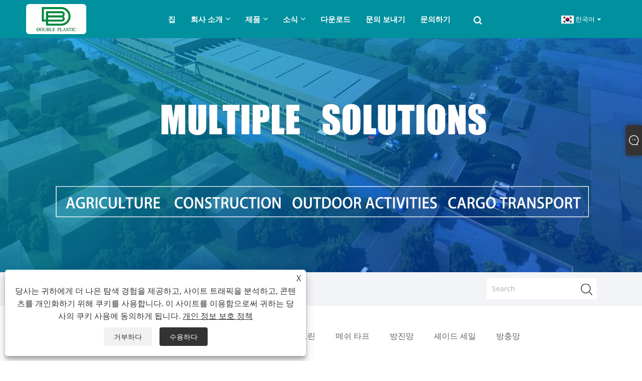

--- FILE ---
content_type: text/html; charset=utf-8
request_url: https://ko.nettarp.com/products.html
body_size: 9472
content:

<!DOCTYPE html>
<html xmlns="https://www.w3.org/1999/xhtml" lang="ko" >
<head>
    <meta http-equiv="Content-Type" content="text/html; charset=utf-8">
    <meta name="viewport" content="width=device-width, initial-scale=1, minimum-scale=1, maximum-scale=1">
    
<title>중국 파편 안전망, PE 방수포, 메쉬 방수포 - 이중 플라스틱</title>
<meta name="keywords" content="파편 안전망, PE 타포린, 메쉬 타프" />
<meta name="description" content="Double Plastic은 중국의 전문 제조업체 및 공급업체 중 하나입니다. Double Plastic의 파편 안전망, PE 타포린, 메쉬 타프를 구입하는 것을 환영합니다. 저희 공장은 중국의 제조업체 및 공급업체 중 하나입니다. 더 나은 미래를 함께 만들기 위해 우리와 계속 협력하기 위해 신규 및 기존 고객을 환영합니다!" />
<link rel="shortcut icon" href="/upload/6947/20221010094401818502.png" type="image/x-icon" />
<!-- Google tag (gtag.js) -->
<script async src="https://www.googletagmanager.com/gtag/js?id=G-2T8R316KY9"></script>
<script>
  window.dataLayer = window.dataLayer || [];
  function gtag(){dataLayer.push(arguments);}
  gtag('js', new Date());

  gtag('config', 'G-2T8R316KY9');
</script>
<link rel="dns-prefetch" href="https://style.trade-cloud.com.cn" />
<link rel="dns-prefetch" href="https://i.trade-cloud.com.cn" />
    <meta property="og:type" content="article" />
    <meta property="og:title" content="중국 파편 안전망, PE 방수포, 메쉬 방수포 - 이중 플라스틱" />
    <meta property="og:description" content="Double Plastic은 중국의 전문 제조업체 및 공급업체 중 하나입니다. Double Plastic의 파편 안전망, PE 타포린, 메쉬 타프를 구입하는 것을 환영합니다. 저희 공장은 중국의 제조업체 및 공급업체 중 하나입니다. 더 나은 미래를 함께 만들기 위해 우리와 계속 협력하기 위해 신규 및 기존 고객을 환영합니다!" />
    <meta property="og:url" content="https://ko.nettarp.com/products.html" />
    <meta property="og:site_name" content="연대 이중 플라스틱 산업 유한 회사" />
    
    <link href="https://ko.nettarp.com/products.html" rel="canonical" />
    <link rel="alternate" hreflang="en"  href="https://www.nettarp.com/products.html"/>
<link rel="alternate" hreflang="x-default"  href="https://www.nettarp.com/products.html"/>
<link rel="alternate" hreflang="es"  href="https://es.nettarp.com/products.html"/>
<link rel="alternate" hreflang="pt"  href="https://pt.nettarp.com/products.html"/>
<link rel="alternate" hreflang="ru"  href="https://ru.nettarp.com/products.html"/>
<link rel="alternate" hreflang="fr"  href="https://fr.nettarp.com/products.html"/>
<link rel="alternate" hreflang="ja"  href="https://ja.nettarp.com/products.html"/>
<link rel="alternate" hreflang="de"  href="https://de.nettarp.com/products.html"/>
<link rel="alternate" hreflang="vi"  href="https://vi.nettarp.com/products.html"/>
<link rel="alternate" hreflang="it"  href="https://it.nettarp.com/products.html"/>
<link rel="alternate" hreflang="nl"  href="https://nl.nettarp.com/products.html"/>
<link rel="alternate" hreflang="th"  href="https://th.nettarp.com/products.html"/>
<link rel="alternate" hreflang="pl"  href="https://pl.nettarp.com/products.html"/>
<link rel="alternate" hreflang="ko"  href="https://ko.nettarp.com/products.html"/>
<link rel="alternate" hreflang="sv"  href="https://sv.nettarp.com/products.html"/>
<link rel="alternate" hreflang="hu"  href="https://hu.nettarp.com/products.html"/>
<link rel="alternate" hreflang="ms"  href="https://ms.nettarp.com/products.html"/>
<link rel="alternate" hreflang="bn"  href="https://bn.nettarp.com/products.html"/>
<link rel="alternate" hreflang="da"  href="https://da.nettarp.com/products.html"/>
<link rel="alternate" hreflang="fi"  href="https://fi.nettarp.com/products.html"/>
<link rel="alternate" hreflang="hi"  href="https://hi.nettarp.com/products.html"/>
<link rel="alternate" hreflang="tl"  href="https://tl.nettarp.com/products.html"/>
<link rel="alternate" hreflang="tr"  href="https://tr.nettarp.com/products.html"/>
<link rel="alternate" hreflang="ga"  href="https://ga.nettarp.com/products.html"/>
<link rel="alternate" hreflang="ar"  href="https://ar.nettarp.com/products.html"/>
<link rel="alternate" hreflang="id"  href="https://id.nettarp.com/products.html"/>
<link rel="alternate" hreflang="no"  href="https://no.nettarp.com/products.html"/>
<link rel="alternate" hreflang="ur"  href="https://ur.nettarp.com/products.html"/>
<link rel="alternate" hreflang="cs"  href="https://cs.nettarp.com/products.html"/>
<link rel="alternate" hreflang="el"  href="https://el.nettarp.com/products.html"/>
<link rel="alternate" hreflang="uk"  href="https://uk.nettarp.com/products.html"/>
<link rel="alternate" hreflang="jv"  href="https://jw.nettarp.com/products.html"/>
<link rel="alternate" hreflang="fa"  href="https://fa.nettarp.com/products.html"/>
<link rel="alternate" hreflang="ta"  href="https://ta.nettarp.com/products.html"/>
<link rel="alternate" hreflang="te"  href="https://te.nettarp.com/products.html"/>
<link rel="alternate" hreflang="ne"  href="https://ne.nettarp.com/products.html"/>
<link rel="alternate" hreflang="my"  href="https://my.nettarp.com/products.html"/>
<link rel="alternate" hreflang="bg"  href="https://bg.nettarp.com/products.html"/>
<link rel="alternate" hreflang="lo"  href="https://lo.nettarp.com/products.html"/>
<link rel="alternate" hreflang="la"  href="https://la.nettarp.com/products.html"/>
<link rel="alternate" hreflang="kk"  href="https://kk.nettarp.com/products.html"/>
<link rel="alternate" hreflang="eu"  href="https://eu.nettarp.com/products.html"/>
<link rel="alternate" hreflang="az"  href="https://az.nettarp.com/products.html"/>
<link rel="alternate" hreflang="sk"  href="https://sk.nettarp.com/products.html"/>
<link rel="alternate" hreflang="mk"  href="https://mk.nettarp.com/products.html"/>
<link rel="alternate" hreflang="lt"  href="https://lt.nettarp.com/products.html"/>
<link rel="alternate" hreflang="et"  href="https://et.nettarp.com/products.html"/>
<link rel="alternate" hreflang="ro"  href="https://ro.nettarp.com/products.html"/>
<link rel="alternate" hreflang="sl"  href="https://sl.nettarp.com/products.html"/>
<link rel="alternate" hreflang="mr"  href="https://mr.nettarp.com/products.html"/>
<link rel="alternate" hreflang="sr"  href="https://sr.nettarp.com/products.html"/>

    <script type="application/ld+json">[
  {
    "@context": "https://schema.org/",
    "@type": "BreadcrumbList",
    "ItemListElement": [
      {
        "@type": "ListItem",
        "Name": "집",
        "Position": 1,
        "Item": "https://ko.nettarp.com/"
      },
      {
        "@type": "ListItem",
        "Name": "제품",
        "Position": 2,
        "Item": "https://ko.nettarp.com/products.html"
      }
    ]
  }
]</script>
    
<link rel="stylesheet" type="text/css" href="/Template/301/fonts/iconfont.css">
<link rel="stylesheet" type="text/css" href="/Template/301/default/css/style.css">
<link rel="stylesheet" type="text/css" href="/Template/301/css/mobile.css">
<link rel="stylesheet" type="text/css" href="/Template/301/default/css/im.css">
<link rel="stylesheet" type="text/css" href="/Template/301/css/links.css">
<link rel="stylesheet" type="text/css" href="/Template/301/default/css/font-awesome.min.css">
<link rel="stylesheet" type="text/css" href="/Template/301/css/language.css">


    <link type="text/css" rel="stylesheet" href="/Template/301/default/css/product.css" />
    <link rel="stylesheet" type="text/css" href="/Template/301/default/css/product_mobile.css">
    <link rel="stylesheet" type="text/css" href="/css/poorder.css">
    <script src="/Template/301/js/jquery.min.js"></script>
    <script type="text/javascript" src="/Template/301/js/owl.carousel.js"></script>
    <script type="text/javascript" src="/js/book.js"></script>
    <link type="text/css" rel="stylesheet" href="/css/inside.css" />
</head>
<body>
    <div class="container">
        
<!-- web_head start -->
<header class="index_web_head web_head">
    <div class="layout">
        <div class="head_left">
            <figure class="logo">
                <a class="logo_img" href="/">
                    <img src="/upload/6947/20221010100632251290.png" alt="연대 이중 플라스틱 산업 유한 회사"></a>
            </figure>
        </div>
        <nav class="nav_wrap">
            <ul class="head_nav">
                <li><a href="/" title="집"><em>집</em></a></li><li><a href="/about.html" title="회사 소개"><em>회사 소개</em></a><ul><li><a title="우리 회사" href="/about.html"><em>우리 회사</em></a></li><li><a title="우리의 서비스" href="/about-371430.html"><em>우리의 서비스</em></a></li></ul></li><li><a href="/products.html" title="제품"><em>제품</em></a><ul><li><a title="그늘 그물" href="/shade-net"><em>그늘 그물</em></a></li><li><a title="조류 방지 그물" href="/anti-bird-net"><em>조류 방지 그물</em></a></li><li><a title="안전망" href="/safety-net"><em>안전망</em></a></li><li><a title="PE 타포린" href="/pe-tarpaulin"><em>PE 타포린</em></a></li><li><a title="메쉬 타프" href="/mesh-tarps"><em>메쉬 타프</em></a></li><li><a title="방진망" href="/dustproof-net"><em>방진망</em></a></li><li><a title="셰이드 세일" href="/shade-sail"><em>셰이드 세일</em></a></li><li><a title="방충망" href="/anti-insect-net"><em>방충망</em></a></li><li><a title="안전 파편 그물" href="/safety-debris-netting"><em>안전 파편 그물</em></a></li><li><a title="스포츠 네트" href="/sport-net"><em>스포츠 네트</em></a></li><li><a title="베일 네트 랩" href="/bale-net-wrap"><em>베일 네트 랩</em></a></li><li><a title="안티 우박 그물" href="/anti-hail-net"><em>안티 우박 그물</em></a></li><li><a title="화물망" href="/cargo-net"><em>화물망</em></a></li><li><a title="PVC 타포린" href="/pvc-tarpaulin"><em>PVC 타포린</em></a></li></ul></li><li><a href="/news.html" title="소식"><em>소식</em></a><ul><li><a title="소식" href="/news-90622.html"><em>소식</em></a></li><li><a title="자주하는 질문" href="/news-90623.html"><em>자주하는 질문</em></a></li><li><a title="전시회" href="/news-90624.html"><em>전시회</em></a></li></ul></li><li><a href="/download.html" title="다운로드"><em>다운로드</em></a></li><li><a href="/message.html" title="문의 보내기"><em>문의 보내기</em></a></li><li><a href="/contact.html" title="문의하기"><em>문의하기</em></a></li>
            </ul>
            <b id="btn-search" class="btn--search"></b>
        </nav>
        <div class="head_right">
            <div class="change-language ensemble">
                <div class="change-language-title medium-title">
                    <div class="language-flag language-flag-ko"><a title="한국어" href="javascript:;"><b class="country-flag"></b><span>한국어</span> </a></div>
                </div>
                <div class="change-language-cont sub-content"></div>
            </div>
        </div>
        <ul class="prisna-wp-translate-seo" id="prisna-translator-seo">
            <li class="language-flag language-flag-en"><a title="English" href="https://www.nettarp.com"><b class="country-flag"></b><span>English</span></a></li><li class="language-flag language-flag-es"><a title="Español" href="//es.nettarp.com"><b class="country-flag"></b><span>Español</span></a></li><li class="language-flag language-flag-pt"><a title="Português" href="//pt.nettarp.com"><b class="country-flag"></b><span>Português</span></a></li><li class="language-flag language-flag-ru"><a title="русский" href="//ru.nettarp.com"><b class="country-flag"></b><span>русский</span></a></li><li class="language-flag language-flag-fr"><a title="Français" href="//fr.nettarp.com"><b class="country-flag"></b><span>Français</span></a></li><li class="language-flag language-flag-ja"><a title="日本語" href="//ja.nettarp.com"><b class="country-flag"></b><span>日本語</span></a></li><li class="language-flag language-flag-de"><a title="Deutsch" href="//de.nettarp.com"><b class="country-flag"></b><span>Deutsch</span></a></li><li class="language-flag language-flag-vi"><a title="tiếng Việt" href="//vi.nettarp.com"><b class="country-flag"></b><span>tiếng Việt</span></a></li><li class="language-flag language-flag-it"><a title="Italiano" href="//it.nettarp.com"><b class="country-flag"></b><span>Italiano</span></a></li><li class="language-flag language-flag-nl"><a title="Nederlands" href="//nl.nettarp.com"><b class="country-flag"></b><span>Nederlands</span></a></li><li class="language-flag language-flag-th"><a title="ภาษาไทย" href="//th.nettarp.com"><b class="country-flag"></b><span>ภาษาไทย</span></a></li><li class="language-flag language-flag-pl"><a title="Polski" href="//pl.nettarp.com"><b class="country-flag"></b><span>Polski</span></a></li><li class="language-flag language-flag-ko"><a title="한국어" href="//ko.nettarp.com"><b class="country-flag"></b><span>한국어</span></a></li><li class="language-flag language-flag-sv"><a title="Svenska" href="//sv.nettarp.com"><b class="country-flag"></b><span>Svenska</span></a></li><li class="language-flag language-flag-hu"><a title="magyar" href="//hu.nettarp.com"><b class="country-flag"></b><span>magyar</span></a></li><li class="language-flag language-flag-ms"><a title="Malay" href="//ms.nettarp.com"><b class="country-flag"></b><span>Malay</span></a></li><li class="language-flag language-flag-bn"><a title="বাংলা ভাষার" href="//bn.nettarp.com"><b class="country-flag"></b><span>বাংলা ভাষার</span></a></li><li class="language-flag language-flag-da"><a title="Dansk" href="//da.nettarp.com"><b class="country-flag"></b><span>Dansk</span></a></li><li class="language-flag language-flag-fi"><a title="Suomi" href="//fi.nettarp.com"><b class="country-flag"></b><span>Suomi</span></a></li><li class="language-flag language-flag-hi"><a title="हिन्दी" href="//hi.nettarp.com"><b class="country-flag"></b><span>हिन्दी</span></a></li><li class="language-flag language-flag-tl"><a title="Pilipino" href="//tl.nettarp.com"><b class="country-flag"></b><span>Pilipino</span></a></li><li class="language-flag language-flag-tr"><a title="Türkçe" href="//tr.nettarp.com"><b class="country-flag"></b><span>Türkçe</span></a></li><li class="language-flag language-flag-ga"><a title="Gaeilge" href="//ga.nettarp.com"><b class="country-flag"></b><span>Gaeilge</span></a></li><li class="language-flag language-flag-ar"><a title="العربية" href="//ar.nettarp.com"><b class="country-flag"></b><span>العربية</span></a></li><li class="language-flag language-flag-id"><a title="Indonesia" href="//id.nettarp.com"><b class="country-flag"></b><span>Indonesia</span></a></li><li class="language-flag language-flag-no"><a title="Norsk‎" href="//no.nettarp.com"><b class="country-flag"></b><span>Norsk‎</span></a></li><li class="language-flag language-flag-ur"><a title="تمل" href="//ur.nettarp.com"><b class="country-flag"></b><span>تمل</span></a></li><li class="language-flag language-flag-cs"><a title="český" href="//cs.nettarp.com"><b class="country-flag"></b><span>český</span></a></li><li class="language-flag language-flag-el"><a title="ελληνικά" href="//el.nettarp.com"><b class="country-flag"></b><span>ελληνικά</span></a></li><li class="language-flag language-flag-uk"><a title="український" href="//uk.nettarp.com"><b class="country-flag"></b><span>український</span></a></li><li class="language-flag language-flag-jw"><a title="Javanese" href="//jw.nettarp.com"><b class="country-flag"></b><span>Javanese</span></a></li><li class="language-flag language-flag-fa"><a title="فارسی" href="//fa.nettarp.com"><b class="country-flag"></b><span>فارسی</span></a></li><li class="language-flag language-flag-ta"><a title="தமிழ்" href="//ta.nettarp.com"><b class="country-flag"></b><span>தமிழ்</span></a></li><li class="language-flag language-flag-te"><a title="తెలుగు" href="//te.nettarp.com"><b class="country-flag"></b><span>తెలుగు</span></a></li><li class="language-flag language-flag-ne"><a title="नेपाली" href="//ne.nettarp.com"><b class="country-flag"></b><span>नेपाली</span></a></li><li class="language-flag language-flag-my"><a title="Burmese" href="//my.nettarp.com"><b class="country-flag"></b><span>Burmese</span></a></li><li class="language-flag language-flag-bg"><a title="български" href="//bg.nettarp.com"><b class="country-flag"></b><span>български</span></a></li><li class="language-flag language-flag-lo"><a title="ລາວ" href="//lo.nettarp.com"><b class="country-flag"></b><span>ລາວ</span></a></li><li class="language-flag language-flag-la"><a title="Latine" href="//la.nettarp.com"><b class="country-flag"></b><span>Latine</span></a></li><li class="language-flag language-flag-kk"><a title="Қазақша" href="//kk.nettarp.com"><b class="country-flag"></b><span>Қазақша</span></a></li><li class="language-flag language-flag-eu"><a title="Euskal" href="//eu.nettarp.com"><b class="country-flag"></b><span>Euskal</span></a></li><li class="language-flag language-flag-az"><a title="Azərbaycan" href="//az.nettarp.com"><b class="country-flag"></b><span>Azərbaycan</span></a></li><li class="language-flag language-flag-sk"><a title="Slovenský jazyk" href="//sk.nettarp.com"><b class="country-flag"></b><span>Slovenský jazyk</span></a></li><li class="language-flag language-flag-mk"><a title="Македонски" href="//mk.nettarp.com"><b class="country-flag"></b><span>Македонски</span></a></li><li class="language-flag language-flag-lt"><a title="Lietuvos" href="//lt.nettarp.com"><b class="country-flag"></b><span>Lietuvos</span></a></li><li class="language-flag language-flag-et"><a title="Eesti Keel" href="//et.nettarp.com"><b class="country-flag"></b><span>Eesti Keel</span></a></li><li class="language-flag language-flag-ro"><a title="Română" href="//ro.nettarp.com"><b class="country-flag"></b><span>Română</span></a></li><li class="language-flag language-flag-sl"><a title="Slovenski" href="//sl.nettarp.com"><b class="country-flag"></b><span>Slovenski</span></a></li><li class="language-flag language-flag-mr"><a title="मराठी" href="//mr.nettarp.com"><b class="country-flag"></b><span>मराठी</span></a></li><li class="language-flag language-flag-sr"><a title="Srpski језик" href="//sr.nettarp.com"><b class="country-flag"></b><span>Srpski језик</span></a></li>
        </ul>
    </div>
</header>
<!--// web_head end -->

        <div class="banner page-banner" id="body">
            <div class="page-bannertxt">
                
            </div>
            <a class="item"><img src="/upload/6947/20221019163717655469.jpg" /></a>
        </div>
        <div class="location">
            <div class="layout">
                <div class="position"><span><a class="home" href="/"> <i class="icon-home" >집</i></a></span> <span>></span> <a href="/products.html">제품</a>  </div>
                <div class="searcht">
                    <form class="left-search" action="/products.html" method="get">
                        <input class="search-t" name="search" placeholder="Search" />
                        <input class="search-b" type="submit" value="" />
                    </form>
                </div>
            </div>
        </div>



        
<div class="pro-nav">
    <div class="pro-cat">
        <div class="layout">
            <div class="container-pro-navbar">
                <ul>
                    <li><a href="/products.html"><p class="navbar-active">모든 상품</p></a><b style="display:none;"></b></li><li><a href="/shade-net"><p>그늘 그물</p></a><b style="display:none;"></b></li><li><a href="/anti-bird-net"><p>조류 방지 그물</p></a><b style="display:none;"></b></li><li><a href="/safety-net"><p>안전망</p></a><b style="display:none;"></b></li><li><a href="/pe-tarpaulin"><p>PE 타포린</p></a><b style="display:none;"></b></li><li><a href="/mesh-tarps"><p>메쉬 타프</p></a><b style="display:none;"></b></li><li><a href="/dustproof-net"><p>방진망</p></a><b style="display:none;"></b></li><li><a href="/shade-sail"><p>셰이드 세일</p></a><b style="display:none;"></b></li><li><a href="/anti-insect-net"><p>방충망</p></a><b style="display:none;"></b></li><li><a href="/safety-debris-netting"><p>안전 파편 그물</p></a><b style="display:none;"></b></li><li><a href="/sport-net"><p>스포츠 네트</p></a><b style="display:none;"></b></li><li><a href="/bale-net-wrap"><p>베일 네트 랩</p></a><b style="display:none;"></b></li><li><a href="/anti-hail-net"><p>안티 우박 그물</p></a><b style="display:none;"></b></li><li><a href="/cargo-net"><p>화물망</p></a><b style="display:none;"></b></li><li><a href="/pvc-tarpaulin"><p>PVC 타포린</p></a><b style="display:none;"></b></li>
                </ul>
            </div>
        </div>
    </div>
    <div class="pro-cat-two">
        <div class="layout">
            <div class="product-submenu">
                <ul></ul><ul></ul><ul></ul><ul></ul><ul></ul><ul></ul><ul></ul><ul></ul><ul></ul><ul></ul><ul></ul><ul></ul><ul></ul><ul></ul><ul></ul>
            </div>
        </div>
    </div>
</div>
<script language="javascript">
    $(".container-pro-navbar ul li b").click(function () {
        var nowid = $(".container-pro-navbar ul li b").index(this);
        $(".container-pro-navbar ul li").removeClass("navbar-active");
        $(".container-pro-navbar ul li:eq(" + nowid + ")").addClass("navbar-active");
        $(".pro-cat-two .layout .product-submenu ul").removeClass("on");
        $(".pro-cat-two .layout .product-submenu ul:eq(" + nowid + ")").addClass("on");
    })
</script>
        <div class="block nproducts">
            <div class="layout">
                <div class="layout-mobile">
                    <div class="product-right">
                        <h1>제품</h1>
                        <div class="product-in">Double Plastic은 중국의 전문 제조업체 및 공급업체입니다. 우리 공장은 Debris Safety Net, PE Tarpaulin, Mesh Tarp 등을 제공합니다. 극한의 디자인, 고품질 원료, 고성능 및 경쟁력있는 가격은 모든 고객이 원하는 것이며 이것이 또한 우리가 귀하에게 제공 할 수있는 것입니다. 우리는 고품질, 합리적인 가격 및 완벽한 서비스를 제공합니다. </div>
                        <div class="poorder">
                            <dl class="tab-list">
                                <dt>View as&nbsp;&nbsp;</dt>
                                <dd class="list"><span class="" id="ert"></span></dd>
                                &nbsp;
                                <dd class="list1"><span class="current" id="uioi"></span></dd>
                            </dl>
                        </div>
                        <div class="product-list show-detail">
                            <div class="product-item"><div class="product-img"><a href="/waterproof-pvc-tarpaulin.html" title="방수 PVC 타포린"><img src="/upload/6947/waterproof-pvc-tarpaulin-583808.jpg" alt="방수 PVC 타포린" title="방수 PVC 타포린" onerror="this.src='https://i.trade-cloud.com.cn/images/noimage.gif'" /></a></div><div class="product-info"><h2><a href="/waterproof-pvc-tarpaulin.html" title="방수 PVC 타포린" >방수 PVC 타포린</a></h2><p>연대 이중 플라스틱 IOndustry Co,Ltd 방수 PVC 타포린. 고장력 폴리에스터 메쉬와 양면 PVC 라미네이션으로 제작된 당사의 방수포는 100% 방수, 자외선 차단 및 난연성을 갖추고 있습니다. 우리는 물류, 농업 및 건설 분야의 글로벌 고객에게 서비스를 제공합니다. 우리의 고급 열 용접 기술은 원활한 맞춤형 크기와 강화된 가장자리를 보장합니다. 인증된 제조업체로서 내구성과 규정 준수를 보장합니다. 안정적인 대량 공급을 위해 우리와 협력하십시오.</p><a class="btn" href="/waterproof-pvc-tarpaulin.html" title="방수 PVC 타포린">더 읽어보기</a><a class="btn" href="/message.html" title="방수 PVC 타포린" onclick="Inqury_click('3734197')">문의 보내기</a></div></div><div class="product-item"><div class="product-img"><a href="/hdpe-shade-sail-manufacturer-custom.html" title="HDPE 그늘 세일 제조업체 - 맞춤형 크기 및 색상 제공"><img src="/upload/6947/hdpe-shade-sail-manufacturer-custom-size-color-available-164749.jpg" alt="HDPE 그늘 세일 제조업체 - 맞춤형 크기 및 색상 제공" title="HDPE 그늘 세일 제조업체 - 맞춤형 크기 및 색상 제공" onerror="this.src='https://i.trade-cloud.com.cn/images/noimage.gif'" /></a></div><div class="product-info"><h2><a href="/hdpe-shade-sail-manufacturer-custom.html" title="HDPE 그늘 세일 제조업체 - 맞춤형 크기 및 색상 제공" >HDPE 그늘 세일 제조업체 - 맞춤형 크기 및 색상 제공</a></h2><p>Yantai Double Plastic Industry Co.,Ltd.HDPE Shade Sail 제조업체 - 맞춤형 크기 및 색상 사용 가능 첨단 생산 장비와 다수의 전문 기술 인력을 보유하고 있는 자체 공장을 보유하고 있습니다. HDPE Shade Sail 제조업체 - 맞춤형 크기 및 색상 사용 가능 Double Plastic®Shade Sails의 다양한 사양 생산을 전문으로 하며 완벽한 야외 그늘 찾기</p><a class="btn" href="/hdpe-shade-sail-manufacturer-custom.html" title="HDPE 그늘 세일 제조업체 - 맞춤형 크기 및 색상 제공">더 읽어보기</a><a class="btn" href="/message.html" title="HDPE 그늘 세일 제조업체 - 맞춤형 크기 및 색상 제공" onclick="Inqury_click('3734192')">문의 보내기</a></div></div><div class="product-item"><div class="product-img"><a href="/custom-hdpe-shade-sails.html" title="맞춤형 HDPE 셰이드 세일 - 직접 공장 가격 및 OEM"><img src="/upload/6947/custom-hdpe-shade-sails-direct-factory-price-oem-630773.jpg" alt="맞춤형 HDPE 셰이드 세일 - 직접 공장 가격 및 OEM" title="맞춤형 HDPE 셰이드 세일 - 직접 공장 가격 및 OEM" onerror="this.src='https://i.trade-cloud.com.cn/images/noimage.gif'" /></a></div><div class="product-info"><h2><a href="/custom-hdpe-shade-sails.html" title="맞춤형 HDPE 셰이드 세일 - 직접 공장 가격 및 OEM" >맞춤형 HDPE 셰이드 세일 - 직접 공장 가격 및 OEM</a></h2><p>Yantai Double Plastic Industry Co.,Ltd.Custom HDPE Shade Sails - 직접 공장 가격 및 OEM은 고급 생산 장비와 다수의 전문 기술 인력을 갖춘 자체 공장을 보유하고 있습니다. Custom HDPE Shade Sails - Double Plastic®Shade Sails의 다양한 사양 생산을 전문으로 하는 직접 공장 가격 및 OEM - 완벽한 야외 그늘 찾기</p><a class="btn" href="/custom-hdpe-shade-sails.html" title="맞춤형 HDPE 셰이드 세일 - 직접 공장 가격 및 OEM">더 읽어보기</a><a class="btn" href="/message.html" title="맞춤형 HDPE 셰이드 세일 - 직접 공장 가격 및 OEM" onclick="Inqury_click('3734185')">문의 보내기</a></div></div><div class="product-item"><div class="product-img"><a href="/hdpe-shade-sail-manufacturer.html" title="HDPE 그늘 세일 제조업체"><img src="/upload/6947/hdpe-shade-sail-manufacturer-377539.jpg" alt="HDPE 그늘 세일 제조업체" title="HDPE 그늘 세일 제조업체" onerror="this.src='https://i.trade-cloud.com.cn/images/noimage.gif'" /></a></div><div class="product-info"><h2><a href="/hdpe-shade-sail-manufacturer.html" title="HDPE 그늘 세일 제조업체" >HDPE 그늘 세일 제조업체</a></h2><p>Yantai Double Plastic Industry Co.,Ltd.HDPE Shade Sail Manufacturer는 첨단 생산 장비와 다수의 전문 기술 인력을 갖춘 자체 공장을 보유하고 있으며, Double Plastic®Shade Sails의 다양한 사양 생산을 전문으로 하는 HDPE Shade Sail Manufacturer - 완벽한 야외 그늘 찾기</p><a class="btn" href="/hdpe-shade-sail-manufacturer.html" title="HDPE 그늘 세일 제조업체">더 읽어보기</a><a class="btn" href="/message.html" title="HDPE 그늘 세일 제조업체" onclick="Inqury_click('3734176')">문의 보내기</a></div></div><div class="product-item"><div class="product-img"><a href="/cargo-net-manufacture.html" title="화물망 제조"><img src="/upload/6947/cargo-net-manufacture-499249.jpg" alt="화물망 제조" title="화물망 제조" onerror="this.src='https://i.trade-cloud.com.cn/images/noimage.gif'" /></a></div><div class="product-info"><h2><a href="/cargo-net-manufacture.html" title="화물망 제조" >화물망 제조</a></h2><p>Cargo Net Manufacture는 사람과 물체의 낙하를 방지하거나 낙하 및 물체에 의한 부상을 방지하고 줄이기 위해 사용됩니다. Cargo Net 제조는 일반적으로 메쉬 본체, 사이드 로프, 타이 로프 및 기타 구성 요소로 구성됩니다.</p><a class="btn" href="/cargo-net-manufacture.html" title="화물망 제조">더 읽어보기</a><a class="btn" href="/message.html" title="화물망 제조" onclick="Inqury_click('3734165')">문의 보내기</a></div></div><div class="product-item"><div class="product-img"><a href="/heavy-duty-cargo-nets-bulk-discounts-get-a-quote.html" title="헤비 듀티 화물 그물 대량 할인 | 견적 받기"><img src="/upload/6947/heavy-duty-cargo-nets-bulk-discounts-get-a-quote-209906.jpg" alt="헤비 듀티 화물 그물 대량 할인 | 견적 받기" title="헤비 듀티 화물 그물 대량 할인 | 견적 받기" onerror="this.src='https://i.trade-cloud.com.cn/images/noimage.gif'" /></a></div><div class="product-info"><h2><a href="/heavy-duty-cargo-nets-bulk-discounts-get-a-quote.html" title="헤비 듀티 화물 그물 대량 할인 | 견적 받기" >헤비 듀티 화물 그물 대량 할인 | 견적 받기</a></h2><p>헤비 듀티 화물 그물 대량 할인 | 견적 받기는 사람과 물건의 낙하를 방지하는 데 사용되거나 낙하 및 물건에 의한 부상을 방지하고 줄이는 데 사용됩니다. 헤비 듀티 화물 그물 대량 할인 | 견적을 받아보세요. 일반적으로 메쉬 본체, 사이드 로프, 타이 로프 및 기타 구성 요소로 구성됩니다.</p><a class="btn" href="/heavy-duty-cargo-nets-bulk-discounts-get-a-quote.html" title="헤비 듀티 화물 그물 대량 할인 | 견적 받기">더 읽어보기</a><a class="btn" href="/message.html" title="헤비 듀티 화물 그물 대량 할인 | 견적 받기" onclick="Inqury_click('3734150')">문의 보내기</a></div></div><div class="product-item"><div class="product-img"><a href="/cargo-nets-truck-bed-nets.html" title="화물 그물 - 트럭 침대 그물"><img src="/upload/6947/cargo-nets-truck-bed-nets-132204.jpg" alt="화물 그물 - 트럭 침대 그물" title="화물 그물 - 트럭 침대 그물" onerror="this.src='https://i.trade-cloud.com.cn/images/noimage.gif'" /></a></div><div class="product-info"><h2><a href="/cargo-nets-truck-bed-nets.html" title="화물 그물 - 트럭 침대 그물" >화물 그물 - 트럭 침대 그물</a></h2><p>화물 그물 - 트럭 침대 그물은 사람과 물체의 낙하를 방지하는 데 사용되거나 낙하 및 물체에 의한 부상을 방지하고 줄이는 데 사용됩니다. 화물 그물 - 트럭 침대 그물은 일반적으로 메쉬 본체, 측면 로프, 타이 로프 및 기타 구성 요소로 구성됩니다.</p><a class="btn" href="/cargo-nets-truck-bed-nets.html" title="화물 그물 - 트럭 침대 그물">더 읽어보기</a><a class="btn" href="/message.html" title="화물 그물 - 트럭 침대 그물" onclick="Inqury_click('3734134')">문의 보내기</a></div></div><div class="product-item"><div class="product-img"><a href="/heavy-duty-transparent-pe-tarp.html" title="헤비 듀티 투명 PE 방수포"><img src="/upload/6947/heavy-duty-transparent-pe-tarp-421267.jpg" alt="헤비 듀티 투명 PE 방수포" title="헤비 듀티 투명 PE 방수포" onerror="this.src='https://i.trade-cloud.com.cn/images/noimage.gif'" /></a></div><div class="product-info"><h2><a href="/heavy-duty-transparent-pe-tarp.html" title="헤비 듀티 투명 PE 방수포" >헤비 듀티 투명 PE 방수포</a></h2><p>Double Plastic®은 중국의 신뢰할 수 있는 헤비 듀티 투명 PE 방수포 공급업체입니다. 우리는 전 세계적으로 좋은 평판을 얻고 있는 산업 및 무역 통합 회사입니다. 우리 공장은 첨단 장비를 갖춘 선도적인 생산 공정을 소유하고 있습니다. 엄격한 품질관리로 고품질의 제품을 생산하는데 최선을 다하고 있습니다. 우리와 함께라면 사랑받는 헤비 듀티 투명 PE 타프를 맞춤 제작할 수 있습니다. 게다가 공장 직거래 가격에 놀라실 겁니다. 전 세계적으로 신뢰할 수 있는 제조업체로서 우리는 앞으로도 장기적인 파트너가 되기를 바랍니다. 언제든지 저희에게 연락을 환영합니다!</p><a class="btn" href="/heavy-duty-transparent-pe-tarp.html" title="헤비 듀티 투명 PE 방수포">더 읽어보기</a><a class="btn" href="/message.html" title="헤비 듀티 투명 PE 방수포" onclick="Inqury_click('3734122')">문의 보내기</a></div></div>
                        </div>
                        <div class="page">
                            <a href="//ko.nettarp.com/products.html"><</a><a class="current">1</a><a href="//ko.nettarp.com/products-2.html">2</a><a href="//ko.nettarp.com/products-3.html">3</a><a href="//ko.nettarp.com/products-4.html">4</a><a href="//ko.nettarp.com/products-5.html">5</a>...<a href="//ko.nettarp.com/products-47.html">47</a><a href="//ko.nettarp.com/products-2.html">></a>
                        </div>
                        <div class="protip">
                            
                        </div>
                        <div class="maeta">
                            
                        </div>
                    </div>
                </div>
                <div style="clear: both;"></div>
            </div>
        </div>

        


        <script type="text/javascript">
            $(".block .product-left .product-nav ul span").each(function () {
                $(this).click(function () {
                    if ($(this).siblings("ul").css("display") == "none") {
                        $(this).css("background-image", "url(https://i.trade-cloud.com.cn/NewImages/images/product_02.png)");
                        $(this).siblings("ul").slideDown(500);

                    } else {
                        $(this).css("background-image", "url(https://i.trade-cloud.com.cn/NewImages/images/product_01.png)");
                        $(this).siblings("ul").slideUp(500);
                    }
                })
            });
            $(".block .product-left .product-list h3").click(function () {
                if ($(this).siblings("ul").css("display") == "none") {
                    $(this).siblings("ul").slideDown(500);
                } else {
                    $(this).siblings("ul").slideUp(500);
                }
            });
        </script>  
        <script type="text/javascript">
            $(document).ready(function () {

                $("#uioi").click(function () {
                    $(".product-list").addClass("show-detail");
                    $(".list span").removeClass("current");
                    $(".list1 span").addClass("current");
                    setCookie("prolist", "0", 30);


                });

                $("#ert").click(function () {
                    $(".product-list").removeClass("show-detail");
                    $(".list span").addClass("current");
                    $(".list1 span").removeClass("current");

                    setCookie("prolist", "1", 30);
                });


            });
            function setCookie(cname, cvalue, exdays) {
                var d = new Date();
                d.setTime(d.getTime() + (exdays * 24 * 60 * 60 * 1000));
                var expires = "expires=" + d.toGMTString();
                document.cookie = cname + "=" + cvalue + "; " + expires;
            }
            function getCookie(cname) {
                var name = cname + "=";
                var ca = document.cookie.split(';');
                for (var i = 0; i < ca.length; i++) {
                    var c = ca[i].trim();
                    if (c.indexOf(name) == 0) { return c.substring(name.length, c.length); }
                }
                return "";
            }
        </script>
       
        
<!-- web_footer start -->
<footer class="web_footer">
    <div class="layout">
        <figure class="foot_logo wow fadeInUpA" data-wow-delay=".1s">
            <img src="/upload/6947/20221010100632251290.png" alt="연대 이중 플라스틱 산업 유한 회사" title="연대 이중 플라스틱 산업 유한 회사" />
        </figure>
        <ul class="foot_contact wow fadeInUpA" data-wow-delay=".3s">
            <li><i class="fa fa-phone" aria-hidden="true"></i><a href="tel:+86-535-6726098">+86-535-6726098</a></li>
            <li><i class="fa fa-envelope-o" aria-hidden="true"></i><a href="/message.html">Grace@ytdouble.com</a></li>
        </ul>
        <ul class="foot_sns wow fadeInUpA" data-wow-delay=".3s">
            <li><a href="https://www.facebook.com/profile.php?id=100085943686755" target="_blank" rel="nofollow" class="facebook"><span class="iconfont icon-Facebook"></span></a></li><li><a href="https://twitter.com/rocyytdouble" target="_blank" rel="nofollow" class="twitter"><span class="iconfont icon-twitter"></span></a></li><li><a href="https://www.nettarp.com/" target="_blank" rel="nofollow" class="google-plus"><span class="iconfont icon-google-my-business"></span></a></li><li><a href="https://www.linkedin.com/feed/" target="_blank" rel="nofollow" class="linkedin"><span class="iconfont icon-in"></span></a></li><li><a href="https://www.youtube.com/@YantaiDoublePlastic" target="_blank" rel="nofollow" class="YouTube"><span class="iconfont icon-youtube"></span></a></li><li><a href="https://api.whatsapp.com/send?phone=8615668022163&text=Hello" target="_blank" rel="nofollow" class="Whatsapp"><span class="iconfont icon-whatsapp"></span></a></li>
        </ul>
    </div>
    <div class="footer wow fadeInUpA" data-wow-delay=".3s">
        저작권 © 2022 Yantai Double Plastic Industry Co.,Ltd. - 그늘막, PE 타포린, 비계 안전망 - 모든 권리 보유.
    </div>
    <div class="links">
        <ul>
            <li><a href="/links.html">Links</a></li>
            <li><a href="/sitemap.html">Sitemap</a></li>
            <li><a href="/rss.xml">RSS</a></li>
            <li><a href="/sitemap.xml">XML</a></li>
            <li><a href="/privacy-policy.html" rel="nofollow" target="_blank">개인 정보 보호 정책</a></li>
            
        </ul>
    </div>
</footer>
<style>
.kong{
clear:both;
}
.block .classes .class-content img{
margin: 0 0;
}
.jc{
color:#17365d;
font-weight:700;
}
.wz1{
margin-left: 42%;
font-size: 14px;
color: #333333;
}
.bt{
float: none;
width: 40%;
margin: 0 auto;
font-size:16px;
color:rgb(23, 54, 93);
font-weight:700;
border-bottom: 2px solid #000000;

padding: 1% 0;
text-indent: 20px;
line-height: 16px;
text-align: center;
}
.wz{
font-size:14px;
color:#333333;
}
.klk{line-height:25px;}.klk td{padding-left:15px;text-align: center;}
.index_company_intr .index_bd{
margin-top:100px;
}
.h-inq{
bottom: 2%;
position: fixed;
right: 7%;
z-index: 5;
padding: 1% 2%;}
.index_company_intr .company_intr_img a
{
display: inline !important;}
.index_company_intr .sys_btn{
margin-top: 10%;}
@media(max-width:767px) {
}
.kkk img{
width:800px;
}
.product-right .product-info{
font-size: 18px;
}
.shown_products_b_a:nth-of-type(1) h2{
background-color: #FFFFFF;
float: none;
width: 100%;
margin: 0 auto;
text-align: center;
border-bottom: 2px solid #000000;
border-top: 2px solid #000000;
color:rgb(23, 54, 93);
line-height: 16px;
padding: 1% 0;
display: none;
}
.poorder .tab-list{
padding-top: 2%}
.shown_products_a_right-t p{
font-size: 20px;
line-height: 30px;
}
.shown_products_a_right h1{
font-size: 24px;
}
.layout .index_title{
font-size: 40px;
}
.index_company_intr .company_intr_title{
font-size: 40px;
}

 @media(max-width:767px) {
.wz1{
margin:0 0;
}
.xy img,.abc img{
object-fit:contain;
margin:5px 0;
}
.bt{width:100%;}
.shown_products_b_a:nth-of-type(1) h2
{width:100%;
}
}

</style><script id="test" type="text/javascript"></script><script type="text/javascript">document.getElementById("test").src="//www.nettarp.com/IPCount/stat.aspx?ID=6947";</script>
<!--// web_footer end -->

    </div>
    

<link href="/OnlineService/11/css/im.css" rel="stylesheet" />
<div class="im">
    <style>
        img {
            border: none;
            max-width: 100%;
        }
    </style>
    <label class="im-l" for="select"><i class="iconfont icon-xiaoxi21"></i></label>
    <input type="checkbox" id="select">
    <div class="box">
        <ul>
            <li><a class="ri_Email" href="/message.html" title="Grace@ytdouble.com" target="_blank"><img style="width:25px;" src="/OnlineService/11/images/e-mail.webp" alt="E-mail" /><span>Grace</span></a></li><li><a class="ri_Email" href="/message.html" title="Candy@ytdouble.com" target="_blank"><img style="width:25px;" src="/OnlineService/11/images/e-mail.webp" alt="E-mail" /><span>Candy</span></a></li><li><a class="ri_Email" href="/message.html" title="Eva@ytdouble.com" target="_blank"><img style="width:25px;" src="/OnlineService/11/images/e-mail.webp" alt="E-mail" /><span>Eva</span></a></li><li><a class="ri_Email" href="/message.html" title="rocy@ytdouble.com" target="_blank"><img style="width:25px;" src="/OnlineService/11/images/e-mail.webp" alt="E-mail" /><span>Rocy</span></a></li><li><a class="ri_Email" href="/message.html" title="laura@ytdouble.com" target="_blank"><img style="width:25px;" src="/OnlineService/11/images/e-mail.webp" alt="E-mail" /><span>Laura</span></a></li><li><a class="ri_Email" href="/message.html" title="sara@ytdouble.com" target="_blank"><img style="width:25px;" src="/OnlineService/11/images/e-mail.webp" alt="E-mail" /><span>Sara</span></a></li> 
            <li style="padding:5px"><img src="/upload/6947/2022101013433869413.png" alt="QR" /></li>
        </ul>
    </div>
</div>





<div class="web-search" style="">
    <b id="btn-search-close" class="btn--search-close"></b>
    <div style="width: 100%">
        <div class="head-search">
            <form class="" action="/products.html">
                <input class="search-ipt" name="search" placeholder="타이핑 시작 ...">
                <input class="search-btn" type="button">
                <span class="search-attr">검색을 위해 Enter를 누르거나 ESC를 닫습니다</span>
            </form>
        </div>
    </div>
</div>
<script src="/Template/301/js/common.js"></script>
<script type="text/javascript">
    $(function () {
		$(".privacy-close").click(function(){
		$("#privacy-prompt").css("display","none");
			});
    });
</script>
<div class="privacy-prompt" id="privacy-prompt"><div class="privacy-close">X</div>
    	    <div class="text">
    	        당사는 귀하에게 더 나은 탐색 경험을 제공하고, 사이트 트래픽을 분석하고, 콘텐츠를 개인화하기 위해 쿠키를 사용합니다. 이 사이트를 이용함으로써 귀하는 당사의 쿠키 사용에 동의하게 됩니다.
    	        <a href="/privacy-policy.html" rel='nofollow' target="_blank">개인 정보 보호 정책</a>
    	    </div>
    	    <div class="agree-btns">
        	    <a class="agree-btn" onclick="myFunction()" id="reject-btn"   href="javascript:;">
        	        거부하다
        	    </a>
        	    <a class="agree-btn" onclick="closeclick()" style="margin-left:15px;" id="agree-btn" href="javascript:;">
        	        수용하다
        	    </a>
    	    </div>
    	</div>
    <link href="/css/privacy.css" rel="stylesheet" type="text/css"  />	
	<script src="/js/privacy.js"></script>
<script defer src="https://static.cloudflareinsights.com/beacon.min.js/vcd15cbe7772f49c399c6a5babf22c1241717689176015" integrity="sha512-ZpsOmlRQV6y907TI0dKBHq9Md29nnaEIPlkf84rnaERnq6zvWvPUqr2ft8M1aS28oN72PdrCzSjY4U6VaAw1EQ==" data-cf-beacon='{"version":"2024.11.0","token":"fbdb23d401a94f6f86d735aa079b6e19","r":1,"server_timing":{"name":{"cfCacheStatus":true,"cfEdge":true,"cfExtPri":true,"cfL4":true,"cfOrigin":true,"cfSpeedBrain":true},"location_startswith":null}}' crossorigin="anonymous"></script>
</body>
</html>

<script>
    function Inqury_click(id)
    { 
        localStorage.setItem('Pro_ID', id); 
    }
</script>
